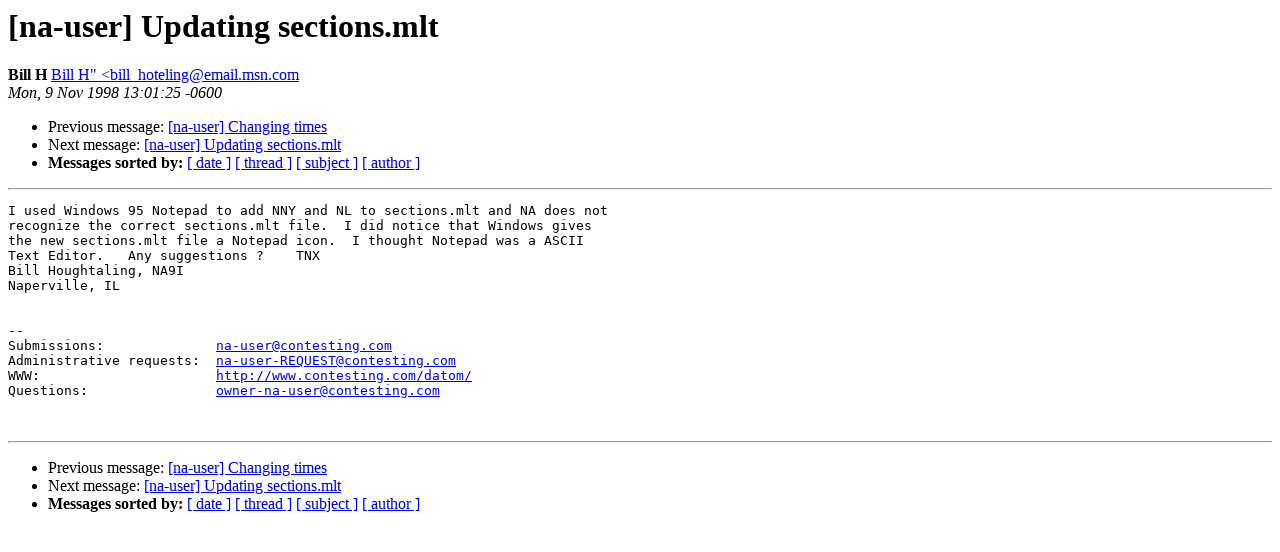

--- FILE ---
content_type: text/html; charset=UTF-8
request_url: http://lists.contesting.com/pipermail/na-user/1998-November/000884.html
body_size: 879
content:
<!DOCTYPE HTML PUBLIC "-//W3C//DTD HTML 3.2//EN">
<HTML>
 <HEAD>
   <TITLE> [na-user] Updating sections.mlt
   </TITLE>
   <LINK REL="Index" HREF="index.html" >
   <LINK REL="made" HREF="mailto:Bill%20H%22%20%3cbill_hoteling%40email.msn.com">
   <META NAME="robots" CONTENT="index,nofollow">
   
   <LINK REL="Previous"  HREF="000883.html">
   <LINK REL="Next"  HREF="000885.html">
 </HEAD>
 <BODY BGCOLOR="#ffffff">
   <H1>[na-user] Updating sections.mlt
   </H1>
    <B>Bill H
    </B> 
    <A HREF="mailto:Bill%20H%22%20%3cbill_hoteling%40email.msn.com"
       TITLE="[na-user] Updating sections.mlt">Bill H&quot; &lt;bill_hoteling@email.msn.com
       </A><BR>
    <I>Mon, 9 Nov 1998 13:01:25 -0600</I>
    <P><UL>
        <LI> Previous message: <A HREF="000883.html">[na-user] Changing times
</A></li>
        <LI> Next message: <A HREF="000885.html">[na-user] Updating sections.mlt
</A></li>
         <LI> <B>Messages sorted by:</B> 
              <a href="date.html#884">[ date ]</a>
              <a href="thread.html#884">[ thread ]</a>
              <a href="subject.html#884">[ subject ]</a>
              <a href="author.html#884">[ author ]</a>
         </LI>
       </UL>
    <HR>  
<!--beginarticle-->
<PRE>
I used Windows 95 Notepad to add NNY and NL to sections.mlt and NA does not
recognize the correct sections.mlt file.  I did notice that Windows gives
the new sections.mlt file a Notepad icon.  I thought Notepad was a ASCII
Text Editor.   Any suggestions ?    TNX
Bill Houghtaling, NA9I
Naperville, IL


--
Submissions:              <A HREF="mailto:na-user@contesting.com">na-user@contesting.com</A>
Administrative requests:  <A HREF="mailto:na-user-REQUEST@contesting.com">na-user-REQUEST@contesting.com</A>
WWW:                      <A HREF="http://www.contesting.com/datom/">http://www.contesting.com/datom/</A>
Questions:                <A HREF="mailto:owner-na-user@contesting.com">owner-na-user@contesting.com</A>


</PRE>
<!--endarticle-->
    <HR>
    <P><UL>
        <!--threads-->
	<LI> Previous message: <A HREF="000883.html">[na-user] Changing times
</A></li>
	<LI> Next message: <A HREF="000885.html">[na-user] Updating sections.mlt
</A></li>
         <LI> <B>Messages sorted by:</B> 
              <a href="date.html#884">[ date ]</a>
              <a href="thread.html#884">[ thread ]</a>
              <a href="subject.html#884">[ subject ]</a>
              <a href="author.html#884">[ author ]</a>
         </LI>
       </UL>
</body></html>
